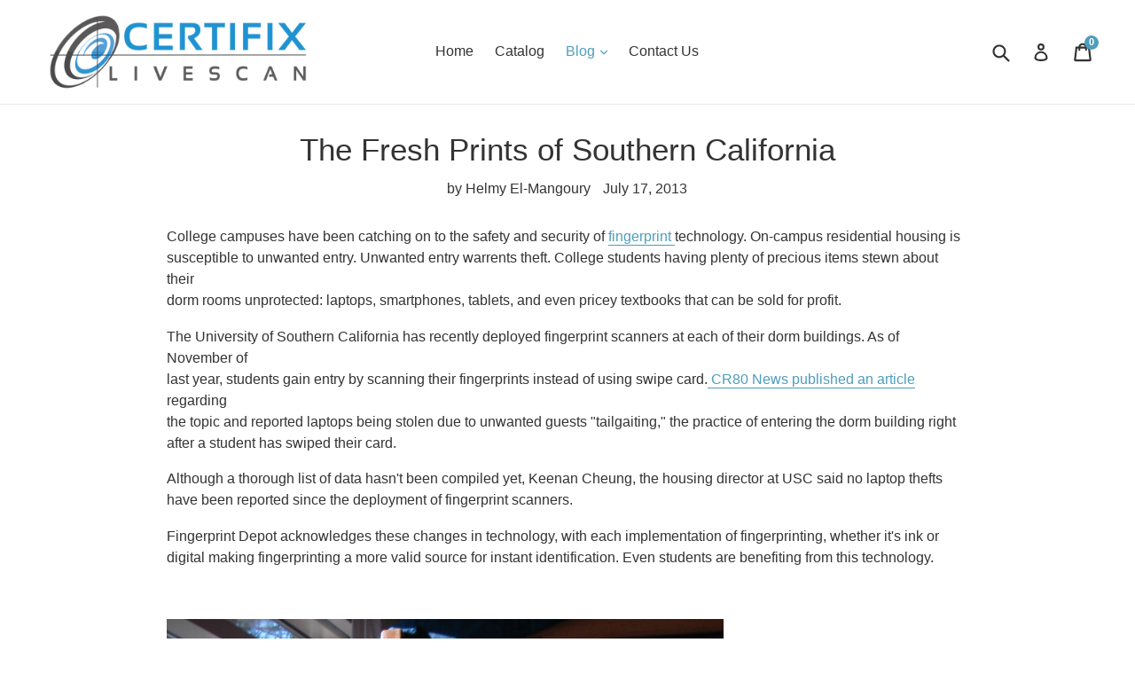

--- FILE ---
content_type: text/css
request_url: https://store.certifixlivescan.com/cdn/shop/t/9/assets/jack-style.css?v=168672092362299474621504190934
body_size: 868
content:
.header_sticky_cls{transition:all .3s ease-in-out;-webkit-transition:all .3s ease-in-out;-moz-transition:all .3s ease-in-out;-o-transition:all .3s ease-in-out;-ms-transform:all .3s ease-in-out}.remove_border_cls{border:none!important}button:hover,button:focus{background:#4f9dbb;-moz-transition:all .3s ease-in;-webkit-transition:all .3s ease-in;-o-transition:all .3s ease-in;transition:all .3s ease-in}input[type=submit]{outline:none;border:none}input[type=submit]:hover,input[type=submit]:focus{background:#4c829e;-moz-transition:all .3s ease-in;-webkit-transition:all .3s ease-in;-o-transition:all .3s ease-in;transition:all .3s ease-in}button.text-link{padding:5px;border:1px solid #333}button.text-link:hover,button.text-link:focus{color:#fff;border:1px solid #4F9DBB}a:hover,a:focus{color:#4f9dbb;outline:none;-moz-transition:all .3s ease-in;-webkit-transition:all .3s ease-in;-o-transition:all .3s ease-in;transition:all .3s ease-in}a.btn:hover,a.btn:focus{background:#4f9dbb;color:#fff!important;-moz-transition:all .3s ease-in;-webkit-transition:all .3s ease-in;-o-transition:all .3s ease-in;transition:all .3s ease-in}.slideshow .slick-dots li button:before{color:#000}li.site-nav--active a{color:#4f9dbb}.site-footer__linklist,.site-footer__newsletter{margin-top:30px}a.social-icons__link:hover svg{fill:#4f9dbb;-moz-transition:all .3s ease-in;-webkit-transition:all .3s ease-in;-o-transition:all .3s ease-in;transition:all .3s ease-in}.site-footer__social-icons,.site-footer__copyright,.site-footer__copyright--bottom{margin-top:30px}.site-footer__social-icons li{padding-right:5px}.aboutus_section_cls{width:100%;display:inline-block}.aboutus_section_cls figure{width:100%;display:inline-block;vertical-align:middle;margin:0;padding:0}.aboutus_section_cls h1{text-align:center;padding-top:15px;margin-bottom:25px;line-height:inherit;color:#4f9dbb}.aboutus_section_cls p,.aboutus_section_cls span{font-size:16px;line-height:25px}.two_clm_div_cls{width:100%;display:inline-block;box-sizing:border-box;padding-bottom:20px}.two_clm_div_cls .two_clm_grid_cls{width:50%;box-sizing:border-box;float:left}.two_clm_div_cls .two_clm_grid_cls:nth-child(odd){padding-right:15px}.two_clm_div_cls .two_clm_grid_cls:nth-child(2n){padding-left:15px}.one_clm_div_cls{width:100%;display:inline-block;box-sizing:border-box;padding-bottom:20px}.ul_li_content_cls{width:100%;display:inline-block;box-sizing:border-box}.small_title_cls{width:100%;display:inline-block;box-sizing:border-box;padding:30px 0 10px}.small_title_cls h4{text-align:center;font-size:22px;line-height:inherit;color:#4f9dbb}.aboutus_section_cls ul{padding-left:15px;list-style:disc outside none}.aboutus_section_cls ul li{list-style:disc outside none;line-height:inherit;font-size:16px;padding-bottom:5px}.product_grid_cls{padding:10px;border:1px solid #4F9DBB}.product_grid_cls .buy_now_div{width:100%;display:inline-block;padding-top:15px}.product_grid_cls .buy_now_div button{width:100%;display:inline-block}.product_grid_cls .grid-view-item__title{font-size:14px}.site-header__cart-count{background-color:#4f9dbb}.slideshow-wrapper{padding:10px;border:1px solid #4F9DBB}.fixed_header_cls{position:fixed;top:0;left:0;width:100%;z-index:99;box-shadow:1px 1px 5px #ccc;-webkit-box-shadow:1px 1px 5px 0px #ccc;-moz-box-shadow:1px 1px 5px 0px #ccc}.fixed_header_cls .site-header__logo{margin:5px 0}.fixed_header_cls img{width:100px!important}.fixed_header_cls ul.site-nav{margin:0}.addtocart_popup{width:100%;height:100%;display:none;position:fixed;z-index:999;left:0;top:0;background-color:#000000bf;overflow-y:auto}.add_to_start{width:100%;max-width:600px;overflow-y:auto;background:transparent;padding:15px;margin:0 auto;position:relative;top:50%;transform:translateY(-50%);-webkit-transform:translateY(-50%);-moz-transform:translateY(-50%);-ms-transform:translateY(-50%);-o-transform:translateY(-50%)}.add_to_inner{width:100%;display:inline-block;padding:30px 20px 35px;background:#fff;text-align:center}.add_to_inner h3{margin:0 0 5px}.add_to_inner span{font-size:14px}.add_button_div_cls{width:100%;display:inline-block;padding-top:20px}.add_button_div_cls a:hover,.add_button_div_cls a:focus{background:#4f9dbb;color:#fff}.close_popup_btn_addtocart{margin-right:5px}.go_cart_btn_cls{margin-left:5px}#shopify-section-product-template h1.product-single__title,#shopify-section-product-template .product-single__title.h1{margin-bottom:10px;color:#4f9dbb}.product-price__price{font-weight:600}.search-header__submit:hover svg{fill:#fff}.search--focus .search-header__input{border-color:#4f9dbb}footer.site-footer{background-color:#000;margin:50px 0 0;padding-bottom:20px}footer.site-footer a,footer.site-footer span,footer.site-footer p,footer.site-footer small,footer.site-footer label{color:#fff}footer.site-footer a:hover{color:#4f9dbb}footer.site-footer .newsletter__submit{background:#4f9dbb;border:1px solid #fff}footer .site-footer__copyright-content{padding:0 0 15px;display:inline-block}.footer_blog_list_cls{width:80%;display:inline-block;margin-top:30px}.footer_blog_list_cls p{font-size:14px}.index_hover_cls .grid-view-item__title:hover{color:#4f9dbb}.index_hover_cls .grid_figure_cls{position:relative;overflow:hidden}.index_hover_cls .grid_figure_cls:before{position:absolute;top:50%;left:50%;z-index:2;display:block;content:"";width:0;height:0;background:#4f9dbb4d;border-radius:100%;-webkit-transform:translate(-50%,-50%);transform:translate(-50%,-50%);opacity:0}.index_hover_cls .grid_figure_cls:hover:before{-webkit-animation:circle .75s;animation:circle .75s}@-webkit-keyframes circle{0%{opacity:1}40%{opacity:1}to{width:200%;height:200%;opacity:0}}@keyframes circle{0%{opacity:1}40%{opacity:1}to{width:200%;height:200%;opacity:0}}.rte a{color:#4f9dbb}@media only screen and (max-width: 1025px){.aboutus_section_cls p,.aboutus_section_cls span{font-size:14px;line-height:20px}.aboutus_section_cls ul li{font-size:14px;padding-bottom:0}}@media only screen and (max-width: 767px){.small_title_cls{padding:15px 0 10px}.about_us_section_cls{padding-top:10px}.two_clm_div_cls .two_clm_grid_cls{width:100%;box-sizing:border-box;float:left}.two_clm_div_cls .two_clm_grid_cls:nth-child(odd){padding-right:0}.two_clm_div_cls .two_clm_grid_cls:nth-child(2n){padding-left:0}.aboutus_section_cls figure.padding_top_cls{padding-top:20px}.aboutus_section_cls figure.padding_bottom_cls{padding-bottom:20px}.aboutus_section_cls figure img{width:100%;display:inline-block}}@media only screen and (max-width: 749px){footer .site-footer__linklist{text-align:center!important}}@media only screen and (max-width: 601px){.add_to_start{max-width:100%}}@media only screen and (max-width: 481px){.aboutus_section_cls h1{font-size:24px}.small_title_cls h4{font-size:20px}.aboutus_section_cls p,.aboutus_section_cls span,.aboutus_section_cls ul li{font-size:14px;line-height:22px}.add_button_div_cls a{width:100%;margin:0;max-width:250px}.close_popup_btn_addtocart{margin-bottom:12px!important}}@media only screen and (max-width: 420px){.product_grid_cls .buy_now_div button{font-size:12px}}@media only screen and (max-width: 351px){.product_grid_cls .buy_now_div button{font-size:10px;padding:5px}}
/*# sourceMappingURL=/cdn/shop/t/9/assets/jack-style.css.map?v=168672092362299474621504190934 */


--- FILE ---
content_type: text/javascript
request_url: https://store.certifixlivescan.com/cdn/shop/t/9/assets/addtocart_ajax.js?v=29269986993733343521503771847
body_size: -183
content:
typeof ShopifyAPI=="undefined"&&(ShopifyAPI={}),ShopifyAPI.onCartUpdate=function(cart){setTimeout(function(){jQuery.getJSON("/cart.js",function(cart2){$(".cart_total_items_cls").html(cart2.item_count)})},500)},ShopifyAPI.onItemAdded=function(cart,form){setTimeout(function(){jQuery.getJSON("/cart.js",function(cart2){$(".cart_total_items_cls").html(cart2.item_count)})},500)},ShopifyAPI.onError=function(XMLHttpRequest,textStatus){var data=eval("("+XMLHttpRequest.responseText+")");data.message&&($("#added_product_popup").find("h3").text(data.description),$("#added_product_popup").find(".go_cart_btn_cls").hide(),$("#added_product_popup").show("clip",500))},ShopifyAPI.addItemFromForm=function(form,callback,errorCallback){console.log(form),console.log(jQuery(form).serialize());var ajax={type:"POST",url:"/cart/add.js",data:jQuery(form).serialize(),dataType:"json",success:function(line_item){typeof callback=="function"?callback(line_item,form):ShopifyAPI.onItemAdded(line_item,form),$(".add_to_inner h3").text(line_item.title),$("#added_product_popup").show("clip",500)},error:function(XMLHttpRequest2,textStatus2){typeof errorCallback=="function"?errorCallback(XMLHttpRequest2,textStatus2):ShopifyAPI.onError(XMLHttpRequest2,textStatus2)}};jQuery.ajax(ajax)},ShopifyAPI.getCart=function(callback){jQuery.getJSON("/cart.js",function(cart,textStatus2){typeof callback=="function"?callback(cart):ShopifyAPI.onCartUpdate(cart)})},$(".grid_addtocart_btn").click(function(evt){evt.preventDefault();var formID=$(this).parents("form").attr("id");return ShopifyAPI.addItemFromForm("#"+formID),!1}),$(".product-form__cart-submit").click(function(evt){evt.preventDefault();var formID=$(this).parents("form").attr("id");return ShopifyAPI.addItemFromForm("#"+formID),!1}),$(".close_popup_btn_addtocart").click(function(evt){$("#added_product_popup").hide("clip",500),setTimeout(function(){$("#added_product_popup").find("h3").text(""),$("#added_product_popup").find(".go_cart_btn_cls").show()},1e3)}),$(window).load(function(){ShopifyAPI.getCart()});
//# sourceMappingURL=/cdn/shop/t/9/assets/addtocart_ajax.js.map?v=29269986993733343521503771847
